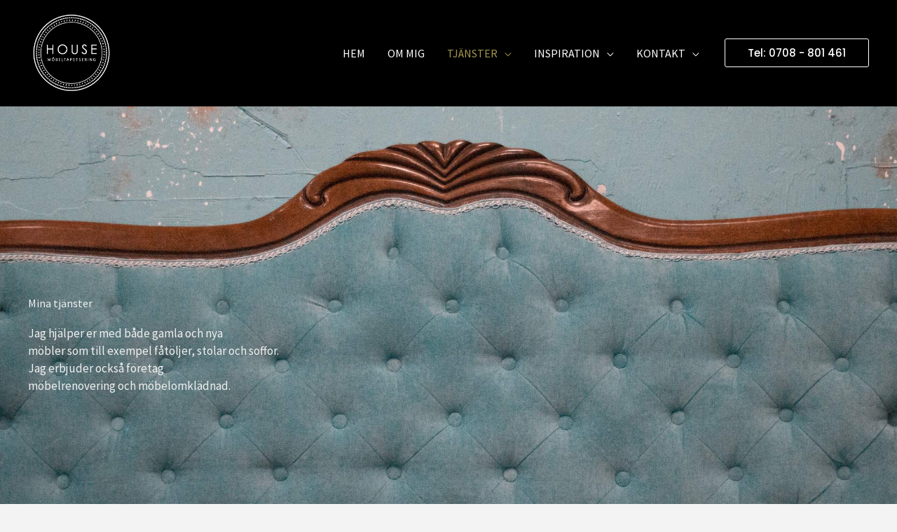

--- FILE ---
content_type: text/css
request_url: https://www-static.housetapetsering.se/wp-content/uploads/elementor/css/post-772.css?media=1683612560?ver=1768117832
body_size: 2256
content:
.elementor-772 .elementor-element.elementor-element-521b7b6:not(.elementor-motion-effects-element-type-background), .elementor-772 .elementor-element.elementor-element-521b7b6 > .elementor-motion-effects-container > .elementor-motion-effects-layer{background-color:var( --e-global-color-astglobalcolor2 );background-image:url("https://www.housetapetsering.se/wp-content/uploads/2023/05/basta-mobel-tapetserare-helsingborg-fatolj-stol-kuddar-mobeltapetserare-kla-om-mobel.jpg");background-position:center center;background-repeat:no-repeat;background-size:cover;}.elementor-772 .elementor-element.elementor-element-521b7b6 > .elementor-background-overlay{background-color:transparent;background-image:linear-gradient(269deg, #FFFFFF00 41%, #00000087 91%);opacity:1;transition:background 0.3s, border-radius 0.3s, opacity 0.3s;}.elementor-772 .elementor-element.elementor-element-521b7b6 > .elementor-container{max-width:1200px;}.elementor-772 .elementor-element.elementor-element-521b7b6{transition:background 0.3s, border 0.3s, border-radius 0.3s, box-shadow 0.3s;margin-top:0px;margin-bottom:0px;padding:270px 0px 150px 0px;}.elementor-772 .elementor-element.elementor-element-34b262c3 > .elementor-element-populated{margin:0% 66.666% 0% 0%;--e-column-margin-right:66.666%;--e-column-margin-left:0%;}.elementor-772 .elementor-element.elementor-element-1589fd61 > .elementor-widget-container{padding:0px 0px 0px 0px;}.elementor-772 .elementor-element.elementor-element-1589fd61{text-align:left;}.elementor-772 .elementor-element.elementor-element-1589fd61 .elementor-heading-title{color:#F0F0F0;}.elementor-772 .elementor-element.elementor-element-2ef6040c{font-size:17px;font-weight:500;line-height:25px;color:#F0F0F0;}.elementor-772 .elementor-element.elementor-element-2535e5c7 > .elementor-container > .elementor-column > .elementor-widget-wrap{align-content:center;align-items:center;}.elementor-772 .elementor-element.elementor-element-2535e5c7:not(.elementor-motion-effects-element-type-background), .elementor-772 .elementor-element.elementor-element-2535e5c7 > .elementor-motion-effects-container > .elementor-motion-effects-layer{background-color:#FFFFFF;}.elementor-772 .elementor-element.elementor-element-2535e5c7{transition:background 0.3s, border 0.3s, border-radius 0.3s, box-shadow 0.3s;padding:0px 0px 25px 0px;}.elementor-772 .elementor-element.elementor-element-2535e5c7 > .elementor-background-overlay{transition:background 0.3s, border-radius 0.3s, opacity 0.3s;}.elementor-772 .elementor-element.elementor-element-618c649a > .elementor-container > .elementor-column > .elementor-widget-wrap{align-content:center;align-items:center;}.elementor-772 .elementor-element.elementor-element-618c649a{padding:25px 0px 0px 0px;}.elementor-772 .elementor-element.elementor-element-30f6f68:hover > .elementor-element-populated{box-shadow:0px 0px 25px 0px rgba(0,0,0,0.16);}.elementor-772 .elementor-element.elementor-element-30f6f68 > .elementor-element-populated{margin:5px 5px 5px 5px;--e-column-margin-right:5px;--e-column-margin-left:5px;padding:15px 15px 15px 15px;}.elementor-772 .elementor-element.elementor-element-4cf63541{text-align:center;}.elementor-772 .elementor-element.elementor-element-4cf63541 img{max-width:45%;}.elementor-772 .elementor-element.elementor-element-5019421e:hover > .elementor-element-populated{box-shadow:0px 0px 25px 0px rgba(0,0,0,0.16);}.elementor-772 .elementor-element.elementor-element-5019421e > .elementor-element-populated{margin:5px 5px 5px 5px;--e-column-margin-right:5px;--e-column-margin-left:5px;padding:15px 15px 15px 15px;}.elementor-772 .elementor-element.elementor-element-7492268e{text-align:center;}.elementor-772 .elementor-element.elementor-element-7492268e img{max-width:45%;}.elementor-772 .elementor-element.elementor-element-81c3a57:hover > .elementor-element-populated{box-shadow:0px 0px 25px 0px rgba(0,0,0,0.16);}.elementor-772 .elementor-element.elementor-element-81c3a57 > .elementor-element-populated{margin:5px 5px 5px 5px;--e-column-margin-right:5px;--e-column-margin-left:5px;padding:15px 15px 15px 15px;}.elementor-772 .elementor-element.elementor-element-32c20f5{text-align:center;}.elementor-772 .elementor-element.elementor-element-32c20f5 img{max-width:45%;}.elementor-772 .elementor-element.elementor-element-723c143c:hover > .elementor-element-populated{box-shadow:0px 0px 25px 0px rgba(0,0,0,0.16);}.elementor-772 .elementor-element.elementor-element-723c143c > .elementor-element-populated{margin:5px 5px 5px 5px;--e-column-margin-right:5px;--e-column-margin-left:5px;padding:15px 15px 15px 15px;}.elementor-772 .elementor-element.elementor-element-62ead2d8{text-align:center;}.elementor-772 .elementor-element.elementor-element-62ead2d8 img{max-width:45%;}.elementor-772 .elementor-element.elementor-element-4e65a403:hover > .elementor-element-populated{box-shadow:0px 0px 25px 0px rgba(0,0,0,0.16);}.elementor-772 .elementor-element.elementor-element-4e65a403 > .elementor-element-populated{margin:5px 5px 5px 5px;--e-column-margin-right:5px;--e-column-margin-left:5px;padding:15px 15px 15px 15px;}.elementor-772 .elementor-element.elementor-element-78930f12{text-align:center;}.elementor-772 .elementor-element.elementor-element-78930f12 img{max-width:45%;}.elementor-772 .elementor-element.elementor-element-5da9daf4 > .elementor-container > .elementor-column > .elementor-widget-wrap{align-content:center;align-items:center;}.elementor-772 .elementor-element.elementor-element-5da9daf4{padding:0px 0px 0px 0px;}.elementor-772 .elementor-element.elementor-element-763d1e46:hover > .elementor-element-populated{box-shadow:0px 0px 25px 0px rgba(0,0,0,0.16);}.elementor-772 .elementor-element.elementor-element-763d1e46 > .elementor-element-populated{margin:5px 5px 5px 5px;--e-column-margin-right:5px;--e-column-margin-left:5px;padding:15px 15px 15px 15px;}.elementor-772 .elementor-element.elementor-element-4b6ed197 img{max-width:45%;}.elementor-772 .elementor-element.elementor-element-51117085:hover > .elementor-element-populated{box-shadow:0px 0px 25px 0px rgba(0,0,0,0.16);}.elementor-772 .elementor-element.elementor-element-51117085 > .elementor-element-populated{margin:5px 5px 5px 5px;--e-column-margin-right:5px;--e-column-margin-left:5px;padding:15px 15px 15px 15px;}.elementor-772 .elementor-element.elementor-element-be50061 img{max-width:45%;}.elementor-772 .elementor-element.elementor-element-55a9c70:hover > .elementor-element-populated{box-shadow:0px 0px 25px 0px rgba(0,0,0,0.16);}.elementor-772 .elementor-element.elementor-element-55a9c70 > .elementor-element-populated{margin:5px 5px 5px 5px;--e-column-margin-right:5px;--e-column-margin-left:5px;padding:15px 15px 15px 15px;}.elementor-772 .elementor-element.elementor-element-e85102b{text-align:center;}.elementor-772 .elementor-element.elementor-element-e85102b img{max-width:45%;}.elementor-772 .elementor-element.elementor-element-79e6ecf0:hover > .elementor-element-populated{box-shadow:0px 0px 25px 0px rgba(0,0,0,0.16);}.elementor-772 .elementor-element.elementor-element-79e6ecf0 > .elementor-element-populated{margin:5px 5px 5px 5px;--e-column-margin-right:5px;--e-column-margin-left:5px;padding:15px 15px 15px 15px;}.elementor-772 .elementor-element.elementor-element-3252fb09{text-align:center;}.elementor-772 .elementor-element.elementor-element-3252fb09 img{max-width:45%;}.elementor-772 .elementor-element.elementor-element-76f9ba6e:hover > .elementor-element-populated{box-shadow:0px 0px 25px 0px rgba(0,0,0,0.16);}.elementor-772 .elementor-element.elementor-element-76f9ba6e > .elementor-element-populated{margin:5px 5px 5px 5px;--e-column-margin-right:5px;--e-column-margin-left:5px;padding:15px 15px 15px 15px;}.elementor-772 .elementor-element.elementor-element-62e58601{text-align:center;}.elementor-772 .elementor-element.elementor-element-62e58601 img{max-width:45%;}.elementor-772 .elementor-element.elementor-element-19b6321:not(.elementor-motion-effects-element-type-background), .elementor-772 .elementor-element.elementor-element-19b6321 > .elementor-motion-effects-container > .elementor-motion-effects-layer{background-color:#FFFFFF;}.elementor-772 .elementor-element.elementor-element-19b6321{transition:background 0.3s, border 0.3s, border-radius 0.3s, box-shadow 0.3s;}.elementor-772 .elementor-element.elementor-element-19b6321 > .elementor-background-overlay{transition:background 0.3s, border-radius 0.3s, opacity 0.3s;}.elementor-772 .elementor-element.elementor-element-3ea37c6{text-align:center;}.elementor-772 .elementor-element.elementor-element-3ea37c6 img{max-width:45%;}.elementor-772 .elementor-element.elementor-element-682aedf{text-align:center;}.elementor-772 .elementor-element.elementor-element-682aedf img{max-width:45%;}.elementor-772 .elementor-element.elementor-element-f168390{text-align:center;}.elementor-772 .elementor-element.elementor-element-f168390 img{max-width:45%;}.elementor-772 .elementor-element.elementor-element-d8f7f41:not(.elementor-motion-effects-element-type-background), .elementor-772 .elementor-element.elementor-element-d8f7f41 > .elementor-motion-effects-container > .elementor-motion-effects-layer{background-color:#FFFFFF;}.elementor-772 .elementor-element.elementor-element-d8f7f41{transition:background 0.3s, border 0.3s, border-radius 0.3s, box-shadow 0.3s;}.elementor-772 .elementor-element.elementor-element-d8f7f41 > .elementor-background-overlay{transition:background 0.3s, border-radius 0.3s, opacity 0.3s;}.elementor-772 .elementor-element.elementor-element-e351864 img{max-width:45%;}.elementor-772 .elementor-element.elementor-element-bfefe09{text-align:center;}.elementor-772 .elementor-element.elementor-element-bfefe09 img{max-width:45%;}.elementor-772 .elementor-element.elementor-element-983ec8b{text-align:center;}.elementor-772 .elementor-element.elementor-element-983ec8b img{max-width:45%;}.elementor-772 .elementor-element.elementor-element-b375497{text-align:center;}.elementor-772 .elementor-element.elementor-element-b375497 img{max-width:45%;}.elementor-772 .elementor-element.elementor-element-5d0600a:not(.elementor-motion-effects-element-type-background), .elementor-772 .elementor-element.elementor-element-5d0600a > .elementor-motion-effects-container > .elementor-motion-effects-layer{background-color:#FFFFFF;}.elementor-772 .elementor-element.elementor-element-5d0600a{transition:background 0.3s, border 0.3s, border-radius 0.3s, box-shadow 0.3s;}.elementor-772 .elementor-element.elementor-element-5d0600a > .elementor-background-overlay{transition:background 0.3s, border-radius 0.3s, opacity 0.3s;}.elementor-772 .elementor-element.elementor-element-e7c8403{text-align:center;}.elementor-772 .elementor-element.elementor-element-e7c8403 img{max-width:45%;}.elementor-772 .elementor-element.elementor-element-2381418 img{max-width:45%;}.elementor-772 .elementor-element.elementor-element-35a09be{text-align:center;}.elementor-772 .elementor-element.elementor-element-35a09be img{max-width:45%;}.elementor-772 .elementor-element.elementor-element-fe3c99c{margin-top:0px;margin-bottom:0px;padding:0px 0px 0px 0px;}.elementor-772 .elementor-element.elementor-element-fc7a580:not(.elementor-motion-effects-element-type-background) > .elementor-widget-wrap, .elementor-772 .elementor-element.elementor-element-fc7a580 > .elementor-widget-wrap > .elementor-motion-effects-container > .elementor-motion-effects-layer{background-color:transparent;background-image:linear-gradient(134deg, #FFFFFF 0%, #D4D4D4 100%);}.elementor-772 .elementor-element.elementor-element-fc7a580 > .elementor-element-populated{transition:background 0.3s, border 0.3s, border-radius 0.3s, box-shadow 0.3s;margin:0px 0px 0px 0px;--e-column-margin-right:0px;--e-column-margin-left:0px;padding:150px 150px 150px 150px;}.elementor-772 .elementor-element.elementor-element-fc7a580 > .elementor-element-populated > .elementor-background-overlay{transition:background 0.3s, border-radius 0.3s, opacity 0.3s;}.elementor-772 .elementor-element.elementor-element-2da2623c > .elementor-widget-container{margin:0px 0px -8px 0px;}.elementor-772 .elementor-element.elementor-element-0f614e9:not(.elementor-motion-effects-element-type-background) > .elementor-widget-wrap, .elementor-772 .elementor-element.elementor-element-0f614e9 > .elementor-widget-wrap > .elementor-motion-effects-container > .elementor-motion-effects-layer{background-image:url("https://www.housetapetsering.se/wp-content/uploads/2023/05/basta-mobel-tapetserare-helsingborg-kla-om-mobel.jpg");background-position:center center;background-repeat:no-repeat;background-size:cover;}.elementor-772 .elementor-element.elementor-element-0f614e9 > .elementor-element-populated{transition:background 0.3s, border 0.3s, border-radius 0.3s, box-shadow 0.3s;}.elementor-772 .elementor-element.elementor-element-0f614e9 > .elementor-element-populated > .elementor-background-overlay{transition:background 0.3s, border-radius 0.3s, opacity 0.3s;}.elementor-772 .elementor-element.elementor-element-3b5a7d2{--spacer-size:50px;}.elementor-772 .elementor-element.elementor-element-a2a86ea{margin-top:0px;margin-bottom:0px;padding:0px 0px 0px 0px;}.elementor-772 .elementor-element.elementor-element-87e0787:not(.elementor-motion-effects-element-type-background) > .elementor-widget-wrap, .elementor-772 .elementor-element.elementor-element-87e0787 > .elementor-widget-wrap > .elementor-motion-effects-container > .elementor-motion-effects-layer{background-image:url("https://www.housetapetsering.se/wp-content/uploads/2023/05/basta-mobel-tapetserare-helsingborg-kla-om-mobel-kla-om-soffa.jpg");background-position:center center;background-repeat:no-repeat;background-size:cover;}.elementor-772 .elementor-element.elementor-element-87e0787 > .elementor-element-populated >  .elementor-background-overlay{background-color:#101010;opacity:0.5;}.elementor-bc-flex-widget .elementor-772 .elementor-element.elementor-element-87e0787.elementor-column .elementor-widget-wrap{align-items:center;}.elementor-772 .elementor-element.elementor-element-87e0787.elementor-column.elementor-element[data-element_type="column"] > .elementor-widget-wrap.elementor-element-populated{align-content:center;align-items:center;}.elementor-772 .elementor-element.elementor-element-87e0787 > .elementor-element-populated{transition:background 0.3s, border 0.3s, border-radius 0.3s, box-shadow 0.3s;}.elementor-772 .elementor-element.elementor-element-87e0787 > .elementor-element-populated > .elementor-background-overlay{transition:background 0.3s, border-radius 0.3s, opacity 0.3s;}.elementor-772 .elementor-element.elementor-element-b5e6132 > .elementor-widget-container{padding:0px 0px 0px 0px;}.elementor-772 .elementor-element.elementor-element-b5e6132 .elementor-icon-list-icon i{color:#FFFFFF;transition:color 0.3s;}.elementor-772 .elementor-element.elementor-element-b5e6132 .elementor-icon-list-icon svg{fill:#FFFFFF;transition:fill 0.3s;}.elementor-772 .elementor-element.elementor-element-b5e6132{--e-icon-list-icon-size:16px;--icon-vertical-offset:0px;}.elementor-772 .elementor-element.elementor-element-b5e6132 .elementor-icon-list-icon{padding-inline-end:0px;}.elementor-772 .elementor-element.elementor-element-b5e6132 .elementor-icon-list-item > .elementor-icon-list-text, .elementor-772 .elementor-element.elementor-element-b5e6132 .elementor-icon-list-item > a{font-size:20px;font-weight:400;line-height:30px;letter-spacing:0.6px;}.elementor-772 .elementor-element.elementor-element-b5e6132 .elementor-icon-list-text{text-shadow:0px 0px 10px rgba(0,0,0,0.3);color:#F4F4F4;transition:color 0.3s;}.elementor-772 .elementor-element.elementor-element-0e28e47:not(.elementor-motion-effects-element-type-background) > .elementor-widget-wrap, .elementor-772 .elementor-element.elementor-element-0e28e47 > .elementor-widget-wrap > .elementor-motion-effects-container > .elementor-motion-effects-layer{background-color:transparent;background-image:linear-gradient(134deg, #FFFFFF 0%, #D4D4D4 100%);}.elementor-772 .elementor-element.elementor-element-0e28e47 > .elementor-element-populated{transition:background 0.3s, border 0.3s, border-radius 0.3s, box-shadow 0.3s;margin:0px 0px 0px 0px;--e-column-margin-right:0px;--e-column-margin-left:0px;padding:150px 150px 150px 150px;}.elementor-772 .elementor-element.elementor-element-0e28e47 > .elementor-element-populated > .elementor-background-overlay{transition:background 0.3s, border-radius 0.3s, opacity 0.3s;}.elementor-772 .elementor-element.elementor-element-8a0c2a4 > .elementor-widget-container{margin:0px 0px -8px 0px;}.elementor-772 .elementor-element.elementor-element-e7313f0{margin-top:0px;margin-bottom:0px;padding:0px 0px 0px 0px;}.elementor-772 .elementor-element.elementor-element-e6475e0:not(.elementor-motion-effects-element-type-background) > .elementor-widget-wrap, .elementor-772 .elementor-element.elementor-element-e6475e0 > .elementor-widget-wrap > .elementor-motion-effects-container > .elementor-motion-effects-layer{background-color:transparent;background-image:linear-gradient(134deg, #FFFFFF 0%, #D4D4D4 100%);}.elementor-772 .elementor-element.elementor-element-e6475e0 > .elementor-element-populated{transition:background 0.3s, border 0.3s, border-radius 0.3s, box-shadow 0.3s;margin:0px 0px 0px 0px;--e-column-margin-right:0px;--e-column-margin-left:0px;padding:150px 150px 150px 150px;}.elementor-772 .elementor-element.elementor-element-e6475e0 > .elementor-element-populated > .elementor-background-overlay{transition:background 0.3s, border-radius 0.3s, opacity 0.3s;}.elementor-772 .elementor-element.elementor-element-430196d > .elementor-widget-container{margin:0px 0px -8px 0px;}.elementor-772 .elementor-element.elementor-element-29101b4:not(.elementor-motion-effects-element-type-background) > .elementor-widget-wrap, .elementor-772 .elementor-element.elementor-element-29101b4 > .elementor-widget-wrap > .elementor-motion-effects-container > .elementor-motion-effects-layer{background-image:url("https://www.housetapetsering.se/wp-content/uploads/2023/05/basta-mobel-tapetserare-helsingborg-kla-om-mobel-kla-om-fatolj-1.jpg");background-position:center center;background-repeat:no-repeat;background-size:cover;}.elementor-772 .elementor-element.elementor-element-29101b4 > .elementor-element-populated{transition:background 0.3s, border 0.3s, border-radius 0.3s, box-shadow 0.3s;}.elementor-772 .elementor-element.elementor-element-29101b4 > .elementor-element-populated > .elementor-background-overlay{transition:background 0.3s, border-radius 0.3s, opacity 0.3s;}.elementor-772 .elementor-element.elementor-element-04faee2{--spacer-size:50px;}.elementor-772 .elementor-element.elementor-element-9cca1cd{margin-top:0px;margin-bottom:0px;padding:0px 0px 0px 0px;}.elementor-772 .elementor-element.elementor-element-36b1a7a:not(.elementor-motion-effects-element-type-background) > .elementor-widget-wrap, .elementor-772 .elementor-element.elementor-element-36b1a7a > .elementor-widget-wrap > .elementor-motion-effects-container > .elementor-motion-effects-layer{background-image:url("https://www.housetapetsering.se/wp-content/uploads/2023/05/basta-mobel-tapetserare-helsingborg-kla-om-mobel-kla-om-fatolj-stol-soffa.jpg");background-position:bottom center;background-repeat:no-repeat;background-size:cover;}.elementor-772 .elementor-element.elementor-element-36b1a7a > .elementor-element-populated >  .elementor-background-overlay{background-color:#101010;opacity:0;}.elementor-bc-flex-widget .elementor-772 .elementor-element.elementor-element-36b1a7a.elementor-column .elementor-widget-wrap{align-items:flex-end;}.elementor-772 .elementor-element.elementor-element-36b1a7a.elementor-column.elementor-element[data-element_type="column"] > .elementor-widget-wrap.elementor-element-populated{align-content:flex-end;align-items:flex-end;}.elementor-772 .elementor-element.elementor-element-36b1a7a > .elementor-element-populated{transition:background 0.3s, border 0.3s, border-radius 0.3s, box-shadow 0.3s;margin:0px 0px 0px 0px;--e-column-margin-right:0px;--e-column-margin-left:0px;padding:0px 0px 0px 0px;}.elementor-772 .elementor-element.elementor-element-36b1a7a > .elementor-element-populated > .elementor-background-overlay{transition:background 0.3s, border-radius 0.3s, opacity 0.3s;}.elementor-772 .elementor-element.elementor-element-0d7853d > .elementor-widget-container{background-color:#FFFFFFA1;margin:0px 0px 0px 0px;padding:30px 100px 30px 100px;}.elementor-772 .elementor-element.elementor-element-0d7853d{--icon-box-icon-margin:16px;}.elementor-772 .elementor-element.elementor-element-0d7853d.elementor-view-stacked .elementor-icon{background-color:#FFFFFF;}.elementor-772 .elementor-element.elementor-element-0d7853d.elementor-view-framed .elementor-icon, .elementor-772 .elementor-element.elementor-element-0d7853d.elementor-view-default .elementor-icon{fill:#FFFFFF;color:#FFFFFF;border-color:#FFFFFF;}.elementor-772 .elementor-element.elementor-element-0d7853d .elementor-icon{font-size:48px;}.elementor-772 .elementor-element.elementor-element-0d7853d .elementor-icon-box-title{color:#47494B;}.elementor-772 .elementor-element.elementor-element-0d7853d .elementor-icon-box-description{font-weight:600;color:#4E4E4E;}.elementor-772 .elementor-element.elementor-element-f0ebfd5:not(.elementor-motion-effects-element-type-background) > .elementor-widget-wrap, .elementor-772 .elementor-element.elementor-element-f0ebfd5 > .elementor-widget-wrap > .elementor-motion-effects-container > .elementor-motion-effects-layer{background-color:transparent;background-image:linear-gradient(134deg, #FFFFFF 0%, #D4D4D4 100%);}.elementor-772 .elementor-element.elementor-element-f0ebfd5 > .elementor-element-populated{transition:background 0.3s, border 0.3s, border-radius 0.3s, box-shadow 0.3s;margin:0px 0px 0px 0px;--e-column-margin-right:0px;--e-column-margin-left:0px;padding:150px 150px 150px 150px;}.elementor-772 .elementor-element.elementor-element-f0ebfd5 > .elementor-element-populated > .elementor-background-overlay{transition:background 0.3s, border-radius 0.3s, opacity 0.3s;}.elementor-772 .elementor-element.elementor-element-3f045b6 > .elementor-widget-container{margin:0px 0px -8px 0px;}.elementor-772 .elementor-element.elementor-element-07ffd01 > .elementor-widget-container{margin:0px 0px -8px 0px;}@media(min-width:1025px){.elementor-772 .elementor-element.elementor-element-87e0787:not(.elementor-motion-effects-element-type-background) > .elementor-widget-wrap, .elementor-772 .elementor-element.elementor-element-87e0787 > .elementor-widget-wrap > .elementor-motion-effects-container > .elementor-motion-effects-layer{background-attachment:scroll;}.elementor-772 .elementor-element.elementor-element-36b1a7a:not(.elementor-motion-effects-element-type-background) > .elementor-widget-wrap, .elementor-772 .elementor-element.elementor-element-36b1a7a > .elementor-widget-wrap > .elementor-motion-effects-container > .elementor-motion-effects-layer{background-attachment:scroll;}}@media(max-width:1024px){.elementor-772 .elementor-element.elementor-element-521b7b6{padding:220px 0px 60px 40px;}.elementor-772 .elementor-element.elementor-element-34b262c3 > .elementor-element-populated{margin:0% 50% 0% 0%;--e-column-margin-right:50%;--e-column-margin-left:0%;}.elementor-772 .elementor-element.elementor-element-2ef6040c{line-height:27px;}.elementor-772 .elementor-element.elementor-element-2535e5c7{padding:0px 25px 20px 25px;}.elementor-772 .elementor-element.elementor-element-4cf63541 img{max-width:60%;}.elementor-772 .elementor-element.elementor-element-7492268e img{max-width:60%;}.elementor-772 .elementor-element.elementor-element-32c20f5 img{max-width:60%;}.elementor-772 .elementor-element.elementor-element-62ead2d8 img{max-width:60%;}.elementor-772 .elementor-element.elementor-element-78930f12 img{max-width:60%;}.elementor-772 .elementor-element.elementor-element-4b6ed197 img{max-width:60%;}.elementor-772 .elementor-element.elementor-element-be50061 img{max-width:60%;}.elementor-772 .elementor-element.elementor-element-e85102b img{max-width:60%;}.elementor-772 .elementor-element.elementor-element-3252fb09 img{max-width:60%;}.elementor-772 .elementor-element.elementor-element-62e58601 img{max-width:60%;}.elementor-772 .elementor-element.elementor-element-3ea37c6 img{max-width:60%;}.elementor-772 .elementor-element.elementor-element-682aedf img{max-width:60%;}.elementor-772 .elementor-element.elementor-element-f168390 img{max-width:60%;}.elementor-772 .elementor-element.elementor-element-e351864 img{max-width:60%;}.elementor-772 .elementor-element.elementor-element-bfefe09 img{max-width:60%;}.elementor-772 .elementor-element.elementor-element-983ec8b img{max-width:60%;}.elementor-772 .elementor-element.elementor-element-b375497 img{max-width:60%;}.elementor-772 .elementor-element.elementor-element-e7c8403 img{max-width:60%;}.elementor-772 .elementor-element.elementor-element-2381418 img{max-width:60%;}.elementor-772 .elementor-element.elementor-element-35a09be img{max-width:60%;}.elementor-772 .elementor-element.elementor-element-fc7a580 > .elementor-element-populated{padding:30px 30px 30px 30px;}.elementor-772 .elementor-element.elementor-element-0e28e47 > .elementor-element-populated{padding:30px 30px 30px 30px;}.elementor-772 .elementor-element.elementor-element-e6475e0 > .elementor-element-populated{padding:30px 30px 30px 30px;}.elementor-772 .elementor-element.elementor-element-0d7853d > .elementor-widget-container{padding:20px 20px 20px 20px;}.elementor-772 .elementor-element.elementor-element-f0ebfd5 > .elementor-element-populated{padding:30px 30px 30px 30px;}}@media(max-width:767px){.elementor-772 .elementor-element.elementor-element-521b7b6{margin-top:0px;margin-bottom:0px;padding:220px 24px 50px 24px;}.elementor-772 .elementor-element.elementor-element-34b262c3 > .elementor-element-populated{margin:0px 0px 0px 0px;--e-column-margin-right:0px;--e-column-margin-left:0px;padding:0px 0px 0px 0px;}.elementor-772 .elementor-element.elementor-element-2ef6040c > .elementor-widget-container{padding:0px 0px 0px 0px;}.elementor-772 .elementor-element.elementor-element-2535e5c7{padding:50px 20px 50px 20px;}.elementor-772 .elementor-element.elementor-element-618c649a{padding:15px 0px 0px 0px;}.elementor-772 .elementor-element.elementor-element-19b6321{margin-top:0px;margin-bottom:0px;padding:25px 0px 0px 0px;}.elementor-772 .elementor-element.elementor-element-11372ff{width:31%;}.elementor-772 .elementor-element.elementor-element-c5a8ec2{width:31%;}.elementor-772 .elementor-element.elementor-element-6ed81c3{width:31%;}.elementor-772 .elementor-element.elementor-element-d8f7f41{margin-top:0px;margin-bottom:0px;padding:0px 0px 0px 0px;}.elementor-772 .elementor-element.elementor-element-e28f064{width:25%;}.elementor-772 .elementor-element.elementor-element-6c89086{width:25%;}.elementor-772 .elementor-element.elementor-element-f5e503a{width:25%;}.elementor-772 .elementor-element.elementor-element-020cd86{width:25%;}.elementor-772 .elementor-element.elementor-element-5d0600a{margin-top:0px;margin-bottom:0px;padding:0px 0px 8px 0px;}.elementor-772 .elementor-element.elementor-element-aa1edf5{width:31%;}.elementor-772 .elementor-element.elementor-element-14cf1d8{width:31%;}.elementor-772 .elementor-element.elementor-element-9a7f572{width:31%;}.elementor-772 .elementor-element.elementor-element-3b5a7d2{--spacer-size:300px;}.elementor-772 .elementor-element.elementor-element-a2a86ea{padding:0px 0px 0px 0px;}.elementor-772 .elementor-element.elementor-element-b5e6132 > .elementor-widget-container{padding:25px 0px 25px 0px;}.elementor-772 .elementor-element.elementor-element-04faee2{--spacer-size:300px;}}